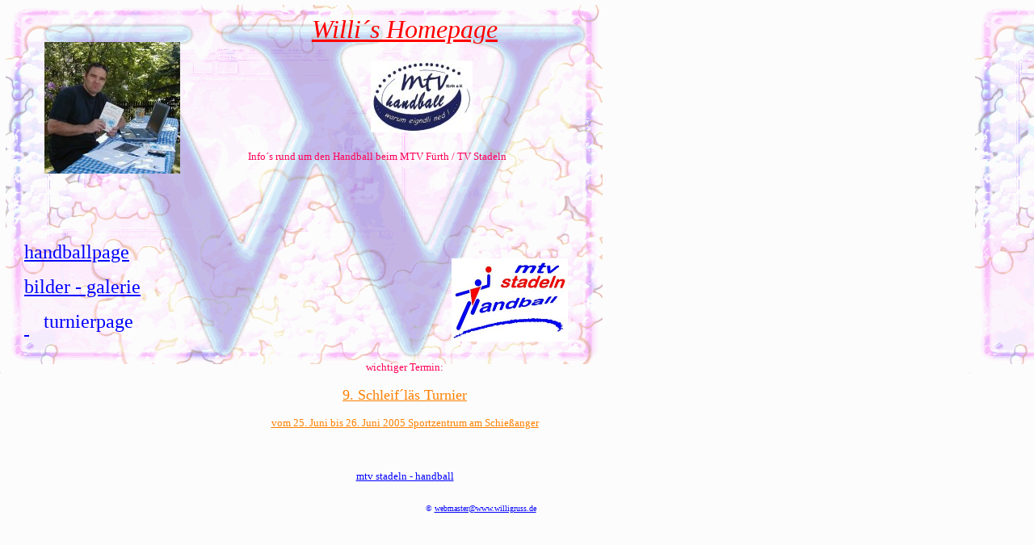

--- FILE ---
content_type: text/html
request_url: http://www.willigruss.de/
body_size: 4481
content:
<html>

<head>
<meta http-equiv="Content-Type"
content="text/html; charset=iso-8859-1">
<meta name="author" content>
<meta name="keywords" content>
<meta name="description" content>
<meta name="GENERATOR" content="Microsoft FrontPage 4.0">
<title>Willi´s Homepage</title>
</head>

<body background="http://www.willigruss.de/hintergrund.gif"
bgcolor="#FFFFFF" text="#FF0055" link="#0000FF" vlink="#FF00FF"
alink="#FF00FF">
<div align="left">

<table border="0" cellpadding="10" cellspacing="0" width="792">
    <tr>
        <td align="center" valign="top" rowspan="3" width="240">&nbsp;<p><img border="0" src="http://www.willigruss.de/willi.jpg" width="168" height="163"></p>
          <p>&nbsp;</p>
          <p>&nbsp;</p>
          <p align="left"><font face="Arial Rounded MT Bold" size="5">&nbsp; </font><a href="http://www.willigruss.de/MTV-Page/startseite.htm"><font face="Arial Rounded MT Bold" size="5">handballpage</font></a></p>
          <p align="left"><font size="5" face="Arial Rounded MT Bold" color="#0000FF">&nbsp;
          </font><a href="http://www.willigruss.de/Bildergalerie/index.html" target="_blank"><font size="5" face="Arial Rounded MT Bold" color="#0000FF">bilder
          - galerie</font></a></p>
          <p align="left"><font face="Arial Rounded MT Bold" size="5">&nbsp;&nbsp;</font><a href="/Turnier/einladung.htm"><font face="Arial Rounded MT Bold" size="5">
          <marquee align="middle" behavior="alternate" width="174" height="28">turnierpage</marquee>
          </font></a></p>
        </td>
        <td valign="top" width="440"><p align="center"><font
        color="#FF0000" size="6" face="Arial Rounded MT Bold"><em><u>Willi´s
        Homepage </u></em></font></p>
        </td>
        <td valign="top" rowspan="3" width="46">&nbsp;</td>
    </tr>
    <tr>
        <td valign="top" width="440"><p>&nbsp;&nbsp;&nbsp;&nbsp;&nbsp;&nbsp;&nbsp;&nbsp;&nbsp;&nbsp;&nbsp;&nbsp;&nbsp;&nbsp;&nbsp;&nbsp;&nbsp;&nbsp;&nbsp;&nbsp;&nbsp;&nbsp;&nbsp;&nbsp;&nbsp;&nbsp;&nbsp;&nbsp;&nbsp;&nbsp;&nbsp;&nbsp;&nbsp;&nbsp;&nbsp;&nbsp;&nbsp;&nbsp;&nbsp;&nbsp;&nbsp;&nbsp;&nbsp;&nbsp;
          <img
        src="http://www.willigruss.de/MTV-Aufkleber%20(20).jpg" width="126" height="89"> </p>
          <p>&nbsp;&nbsp;&nbsp;&nbsp;&nbsp;&nbsp; <font
        size="2" face="Verdana">Info´s rund um den Handball beim
        MTV Fürth / TV Stadeln </font> </p>
          <p>&nbsp; </p>
          <p>&nbsp; </p>
          <p>&nbsp; </p>
          <p>&nbsp;&nbsp;&nbsp;&nbsp;&nbsp;&nbsp;&nbsp;&nbsp;&nbsp;&nbsp;&nbsp;&nbsp;&nbsp;&nbsp;&nbsp;&nbsp;&nbsp;&nbsp;&nbsp;&nbsp;&nbsp;&nbsp;&nbsp;&nbsp;&nbsp;&nbsp;&nbsp;&nbsp;&nbsp;&nbsp;&nbsp;&nbsp;&nbsp;&nbsp;&nbsp;&nbsp;&nbsp;&nbsp;&nbsp;&nbsp;&nbsp;&nbsp;&nbsp;&nbsp;&nbsp;&nbsp;&nbsp;&nbsp;&nbsp;&nbsp;&nbsp;&nbsp;&nbsp;&nbsp;&nbsp;&nbsp;&nbsp;&nbsp;&nbsp;&nbsp;&nbsp;&nbsp;&nbsp;&nbsp;&nbsp;&nbsp;&nbsp;&nbsp;&nbsp;
          <img border="0" src="MTV-Logo.jpg" width="144" height="103"> </p>
        </td>
    </tr>
    <tr>
        <td valign="top" width="440">
          <p align="center"><font
        size="2" face="Verdana"> wichtiger Termin:</font></p>
          <p align="center"><u><a href="http://www.willigruss.de/Turnier/einladung.htm"><font color="#FF8000" size="4" face="Arial Rounded MT Bold">9.
        Schleif´läs Turnier</font></a></u></p>
          <p align="center"><u><a href="http://www.willigruss.de/Turnier/einladung.htm"><font color="#FF8000" size="2"
        face="Verdana">vom 25. Juni bis 26. Juni 2005</font></a><font color="#FF8000" size="2" face="Verdana">
          </font></u><u><a href="http://www.willigruss.de/Turnier/einladung.htm"><font color="#FF8000" size="2"
        face="Verdana">Sportzentrum am Schießanger</font></a></u></p>
        <p align="right">&nbsp;</p>
        <p align="center"><a href="http://www.mtv-handball.de/Handball/handball.html"><font size="2" face="Verdana">mtv
        stadeln - handball</font></a></p>
        </td>
    </tr>
</table>
</div>
<p align="center"><font face="Verdana" size="1" color="#0000FF">© </font><a
        href="mailto:webmaster@www.willigruss.de"><font face="Verdana" size="1">webmaster@www.willigruss.de</font></a><font face="Verdana" size="1">&nbsp;&nbsp;&nbsp;&nbsp;&nbsp;&nbsp;&nbsp;&nbsp;&nbsp;&nbsp;&nbsp;&nbsp;&nbsp;&nbsp;&nbsp;&nbsp;&nbsp;&nbsp;&nbsp;&nbsp;&nbsp;&nbsp;&nbsp;&nbsp;&nbsp;&nbsp;&nbsp;&nbsp;&nbsp;&nbsp;
</font></p>
</body>
</html>
